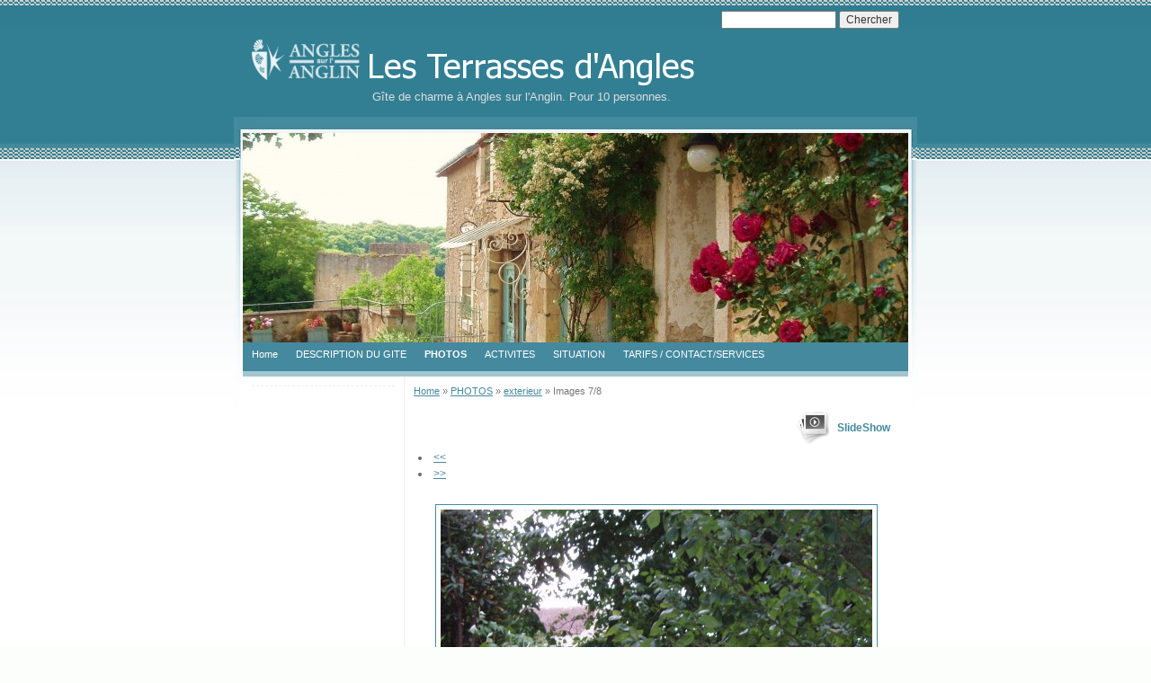

--- FILE ---
content_type: text/html
request_url: http://lesterrassesdangles.fr/1/exterieur_3774068.html
body_size: 3872
content:
<!DOCTYPE HTML PUBLIC "-//W3C//DTD HTML 4.01 Transitional//EN" "http://www.w3.org/TR/html4/loose.dtd">
<html lang="fr">
<head >
	<title>Images 7/8 | exterieur</title>

	<meta charset="UTF-8" />
	
	
	<meta name="generator" content="Sitewith.us - http://www.sitewith.us" />
	<meta name="ROBOTS" content="ALL" />
	
	<meta content="(c)2023 Les Terrasses d&#039;Angles  all rights reserved." name="copyright" />
			
	<link rel="icon" href="/favicon.ico" type="image/x-icon" />
<link rel="shortcut icon" href="/favicon.ico" type="image/x-icon" />

	<link rel="stylesheet" href="/common_solswv1/css/photogallery.css" media="all" />
<style type="text/css">	
	a:active, a:focus {		
		outline-color: invert;
		outline-style: none;
		outline-width: 0pt;	
	}	
	.kill {	
		display: none !important;	
	}	
	.small-red-box {	
		width: 49.9%;
		float: left;		
	}
	.red_box_frame {	
		margin-bottom: 20px;		
	}	
	.red_box .text {	
		padding-top: 5px;
		padding-bottom: 7px;		
	}	
	.red_box img, wide_image {	
		margin-top: 7px !important		
	}
	#headergraphic{
		z-index:0;
	}
</style>
<script type="text/javascript" src="/common_solswv1/js/swfobject.js"></script> <style type='text/css'>
				.highslide-footer {display: none;}
				.highslide-header {display: none;}
				.redbox_add_btn {display:none;}
		</style><style type='text/css'>
						.send_friend .highslide-html .highslide-html-content{
							height: 610px!important;
							margin: 0 auto;
							position:relative;
							width: 700px!important;
						}
						.send_friend .highslide-footer {
							display: none;
						}
						.send_friend .highslide-header {
							display: none;
						}
						.send_friend .highslide-body {
							height: 610px!important;
							margin: 0 auto;
							width: 700px!important;
						}
						.send_friend .highslide-body iframe{
							height: 600px!important;
						}
						.send_friend_closebutton {
							background: url("/common_solswv1/js/highslide_last/graphics/close.png") repeat scroll 0 0 transparent;
							cursor: pointer;
							height: 30px;
							left: 15px;
							position: relative;
							top: -15px;
							width: 30px;
						}
						.send_friend .highslide-body iframe{
							width: 700px!important;
							height: 610px!important;
						}

						</style><script type="text/javascript" src="/common_solswv1/js/mootools-core.js"></script><script type="text/javascript" src="/common_solswv1/js/jquery.js"></script><script type="text/javascript">jQuery.noConflict();</script>

					<link rel="stylesheet" type="text/css" href="/common_solswv1/js/highslide_last/highslide.css" />
					<!--[if lt IE 7]>
					<link rel="stylesheet" type="text/css" href="/common_solswv1/js/highslide_last/highslide-ie6.css" />
					<![endif]-->
					<!-- questo era il contenuto di disclaimer_slideshow.css. ora è incluso -->
					<style type='text/css'>
						.highslide-html .highslide-html-content{
							height: 355px!important;
							margin: 0 auto;
							position:relative;
							width: 366px!important;
						}
						.highslide-footer {
							display: none;
						}
						.highslide-header {
							display: none;
						}
						.highslide-body {
							height: 350px!important;
							margin: 0 auto;
							text-align: justify;
							width: 340px!important;
						}
						.highslide-body iframe{
							width: 352px!important;
							height: 350px!important;
						}
					</style>
					<!-- questo era il contenuto di contact_slideshow.js. ora è incluso -->
					<script type="text/javascript" src="/common_solswv1/js/highslide_last/highslide-full.packed.js"></script>
					 <script type="text/javascript">
					 	var graphicsDir = decodeURIComponent('%2Fcommon_solswv1%2Fjs%2Fhighslide_last%2Fgraphics%2F');

					 	hs.registerOverlay({
							html: '<div class="closebutton" onclick="return hs.close(this)" title="Close"></div>',
							position: 'top right',
							fade: 0, // fading the semi-transparent overlay looks bad in IE
							useOnHtml: true,
							offsetX: 5,
							offsetY: -4
						});
						hs.marginBottom = 5;
						hs.align = "center";
						hs.showCredits = false;
						hs.graphicsDir = graphicsDir;
						hs.dimmingOpacity = 0.75;
						hs.wrapperClassName = 'borderless floating-caption';
						hs.dragHandler = null;
						hs.outlineType = 'rounded-white';
						hs.overflow = "hidden";
					 </script>
			<script type="text/javascript">
				hs.transitions = ['expand', 'crossfade'];
				hs.align = 'center';
				</script>
			
<link href="/1/css/style.css" media="screen" rel="stylesheet" type="text/css">

<script type="text/javascript">
	// The gallery example on the front page
	var galleryOptions = {
		slideshowGroup: 'gallery',
		transitions: ['expand', 'crossfade'],
		autoplay: true
	}

	// Add the controlbar
	if (hs.addSlideshow)
		hs.addSlideshow({
			slideshowGroup: 'gallery',
			interval: 3500,
			repeat: true,
			useControls: true,

			overlayOptions: {
				opacity: 1,
				fade: 0,
				position: 'bottom center',
				hideOnMouseOut: true,
				offsetY: 44
			},
			thumbstrip: {
				position: 'bottom center',
				mode: 'horizontal',
				relativeTo: 'viewport',
				marginBottom: 0
			}
		});
</script>

	
<style type="text/css">
#main_menu li.photos  a {font-weight: bold;}
#sub_menu li.photos  a {font-weight: bold;}
</style>
	
 
  <link href="/common_solswv1/css/style_print.css" media="print" rel="stylesheet" type="text/css" />
<script type="text/javascript" src="/common_solswv1/js/cart.js?v=201507"></script>
</head>
<body id="photogallery">

<div id="whopper">
	<div id="contentwrap">
		<table id="page" border="0" cellpadding="0" cellspacing="0" width="740">
			<tr>
				<td colspan="2">


<!-- ******** header + headergrafico -->

<div id="header">

<table border="0" cellpadding="0" cellspacing="0" width="100%" id="head">
<tr>
<td valign="top"></td>
<td id="search" colspan="2"><form action="/search_solswv1" method="post" name="search">
	<input type="hidden" name="id_lingua" value="1" />
	<input type="hidden" name="search" value="1" />
	<input type="hidden" name="op" value="1" />
	<input type="text" id="searchstyle" name="search_value" value="" />
	<input class="submitstyle" type="submit" value="Chercher" />
</form></td>
</tr>
</table>

<table border="0" cellpadding="0" cellspacing="0" width="100%" id="brand">
<tr>
<td valign="top">
<div id="logo"><!-- LOGO -->
<a href="/" 
			style="text-decoration: none;
			display: block;
			background: transparent url('/1/images/12084_0_3752730_115668.png') no-repeat !important;
			background: none;
			filter: progid:DXImageTransform.Microsoft.AlphaImageLoader(enabled=true, sizingMethod='image', src='/1/images/12084_0_3752730_115668.png');
			width: 120px;
			height: 45px;"
			 title="Les Terrasses d&#039;Angles"></a>
<!-- FINE LOGO --></div>
</td><td id="title"><div style="margin: 2px 0 0 3px; width: 560px; float: left; height: 50px; position: relative;">
	<a style="display: block; position: absolute; height: 50px; width: 100%; z-index: 30;" target="_top" href="/" title="Les Terrasses d&#039;Angles"><span class="kill">Les Terrasses d&#039;Angles</span></a>
	<h1 style="padding:15px 0 0 5px; position: absolute; height: 50px; width: 100%; z-index: 20;" class=" kill">Les Terrasses d&#039;Angles</h1>
	<span style="display: block; position: absolute; height: 50px; width: 100%; z-index: 10; overflow: hidden; background: transparent url(/images/graphic_title_1.png) no-repeat !important;background: none;filter: progid:DXImageTransform.Microsoft.AlphaImageLoader(enabled=true, sizingMethod='image', src='/images/graphic_title_1.png');"></span>
</div>
<div style="clear: both;"></div> <h2> Gîte de charme à Angles sur l&#039;Anglin.
Pour 10 personnes. </h2></td>
</tr>
</table>


</div>
<div id="headergrafico"></div>
<!-- ******** fine  -->

<!-- **** main menu orizzontale **** -->
<div id="main_menu">
<!-- Navigazione principale -->
<ul>
<li class="home"><a href="/" title="Les Terrasses d&#039;Angles">Home</a></li>

<li class="description_du_gite"><a href="/1/description_du_gite_841282.html" title="DESCRIPTION DU GITE - Les Terrasses d&#039;Angles">DESCRIPTION DU GITE</a></li>

<li class="photos selected"><a href="/1/photos_841263.html" title="PHOTOS - Les Terrasses d&#039;Angles">PHOTOS</a></li>

<li class="activites"><a href="/1/activites_841265.html" title="ACTIVITES - Les Terrasses d&#039;Angles">ACTIVITES</a></li>

<li class="situation"><a href="/1/situation_839726.html" title="SITUATION  - Les Terrasses d&#039;Angles">SITUATION </a></li>

<li class="tarifs_contact_services"><a href="/1/tarifs_contact_services_841266.html" title="TARIFS / CONTACT/SERVICES - Les Terrasses d&#039;Angles">TARIFS / CONTACT/SERVICES</a></li>

</ul>
<!-- Fine navigazione principale --> 
</div>

	</td>
</tr>
<tr>
	<td id="leftcol" valign="top">
	<div id="leftcol_cont">
		
		<div id="sub_menu" >
			<span id="sub_menu_father"></span> 
			 
		</div>
	        
	        
		<script>
/*
window['solPageSettings'] = {
	id: '5', //blue_box_container
	hs_href:"",
	hs_width: '',
	hs_height: '',
	hs_aligh: ''
}
 */
</script>
<div class="blue_box_container">
	<div class="blue_box_container-deco01">
		<div class="blue_box_container-deco02">
			<div class="blue_box_container-deco03">
				
							<div class="blue_box_wrapper">
								
							</div>
							
				
			</div>
		</div>
	</div>
</div>


	
	<script>
/*
window['solPageSettings'] = {
	id: '5', //blue_box_container
	hs_href:"",
	hs_width: '',
	hs_height: '',
	hs_aligh: ''
}
 */
</script>
<div class="blue_box_container">
	<div class="blue_box_container-deco01">
		<div class="blue_box_container-deco02">
			<div class="blue_box_container-deco03">
				
							<div class="blue_box_wrapper">
								
							</div>
							
				
			</div>
		</div>
	</div>
</div>
<div id="social_container"></div>
 
	
	</div>	
	</td>
	<td id="centercol" valign="top">
<div id="centercol_cont">

	<!--BOX_UNIVERSAL START-->
	<script>
window['solPageSettings'] = {
	id : '7', // photogallery e iframe
	hs_href: '',
	hs_width: '',
	hs_height: '',
	hs_aligh: ''
}
</script>
<div id="photogallery">
	<div id="path"><a href="/">Home</a> &raquo; <a href="photos_841263.html">PHOTOS</a> &raquo; <a href="exterieur_photos_85871.html">exterieur</a> &raquo; Images 7/8</div>
	<div style="float: left;"><h1 class="pagename"></h1></div>
	<div style="clear: both;"></div>

	
				<div><a class="highslide kill" href="images/900900_0_4349915_115668.jpg" onclick="return hs.expand(this, galleryOptions)"><img alt="" src="images/125125_0_4349915_115668.jpg" /></a><a class="highslide kill" href="images/900900_0_3774085_115668.jpg" onclick="return hs.expand(this, galleryOptions)"><img alt="" src="images/125125_0_3774085_115668.jpg" /></a><a class="highslide kill" href="images/900900_0_3774055_115668.jpg" onclick="return hs.expand(this, galleryOptions)"><img alt="" src="images/125125_0_3774055_115668.jpg" /></a><a class="highslide kill" href="images/900900_0_3774056_115668.jpg" onclick="return hs.expand(this, galleryOptions)"><img alt="" src="images/125125_0_3774056_115668.jpg" /></a><a class="highslide kill" href="images/900900_0_3774061_115668.jpg" onclick="return hs.expand(this, galleryOptions)"><img alt="" src="images/125125_0_3774061_115668.jpg" /></a><a class="highslide kill" href="images/900900_0_3774067_115668.jpg" onclick="return hs.expand(this, galleryOptions)"><img alt="" src="images/125125_0_3774067_115668.jpg" /></a><a name="slideshow" style="float: right; margin: 3px 0 0 10px;" class="highslide button-slideshow" href="images/900900_0_3774068_115668.jpg" onclick="return hs.expand(this, galleryOptions)"><img alt="" src="images/125125_0_3774068_115668.jpg" /><i></i><span style="display: none;">SlideShow</span></a><a class="highslide kill" href="images/900900_0_3774075_115668.jpg" onclick="return hs.expand(this, galleryOptions)"><img alt="" src="images/125125_0_3774075_115668.jpg" /></a><div style="clear: both;"></div>
				</div>
			
	
	<div id="dinamic_red_box_container">
		<div  id="dinamic_red_box_container-deco01">
			
			<div class="red_box">
				<li class="left"><a href="exterieur_3774067.html#slideshow" class="show_prev prev_page_int"><span class="nav_arrow">&lt;&lt;</span></a></li>
				<li class="right"><a href="exterieur_3774075.html#slideshow" class="show_next next_page_int"><span class="nav_arrow">&gt;&gt;</span></a></li>
			</ul>
			<br style="clear: both;" /><div id="singol-img" style="text-align: center !important;"><span><b>7/8</b></span><img alt="" style="margin-left:auto!important; margin-right:auto!important;" src="images/480_0_3774068_115668.jpg" /></div><div class="text"></div><div id="nav_photogallery-bottom" style="width: 480px;"><a href="exterieur_3774067.html#slideshow" style="float: left; padding:0;" class="show_prev"><span class="wide_image"></span><b class="wide_image"></b><img style="margin:0!important" alt="" src="images/c64_0_3774067_115668.jpg" /></a><a href="exterieur_3774075.html#slideshow" style="float: right; padding:0; margin:0px;" class="show_next"><span class="wide_image"></span><b class="wide_image"></b><img alt="" style="margin:0!important" src="images/c64_0_3774075_115668.jpg" /></a><br style="clear: both;" /></div></div>
			
			
		</div>
	</div>
	<div style="clear: both;"></div>
	
</div>

	<!--BOX_UNIVERSAL END-->

 </div>
	</td>
	</tr>
	<tr>
		<td colspan="2" id="footer">
		
		<span class="copyright">&copy;&nbsp;2023 Les Terrasses d&#039;Angles. All rights reserved. |  </span> 
		</td>
	</tr>
</table>
</div>
</div>

</body>
</html>



--- FILE ---
content_type: text/css
request_url: http://lesterrassesdangles.fr/1/css/style.css
body_size: 2808
content:


/************************************
*  Gabbia D - hotel2
*  Copyright: Sitonline.it
*************************************/

/* OGGETTI PRINCIPALI DEL SITO
==============================  */
body {
	margin: 0;
	padding: 0;
	background-image: url(/tmpl_images/body4.jpg);
	background-repeat: repeat-x;
        background-color:#FCFEFC;
	font: 12px/1.5 verdana, arial, sans-serif;
	color: #666;
	text-align: center;
}

p, h1, h2, h3, h4, h5, form { margin: 0; }
img { border: 0; }
.mp3_container {position: absolute; margin: 0 0 0 5px}

h1 {font-size:24px}
h2 {font-size:13px; font-weight: normal;}
h1, .graphic_title {padding:3px 15px 0 10px;}
h2 {padding:2px 13px 6px 14px;}
h3, h4 {padding-bottom: 10px}
h3 {font-size:18px; }
h4 {font-size:13px; padding:0;}
h5 {font-size:12px; font-weight: normal}
#head {margin: 0; padding: 0}
#head #search {margin: 0; padding: 12px 10px 0 0;}
#head .mp3_container {margin: 0; padding: 12px 0 0 10px;}
#brand #logo a { margin:0 0 0 10px;}
#brand {padding: 12px 0}

.red_box img, .wide_image { margin: 0 15px 15px 0; padding: 5px; background: #fff; border: 1px solid #45899E; }
.blue_box img { margin: 3px 0px; border: 2px solid #000; }
.news_item {padding: 3px 0 6px 0}

a:link {color: #45899E;}
a:visited {color: #45899E;}
a:hover {color: #000;}

/* NAV ---- */
#path { font-size:11px; padding:8px 8px 8px 10px; color:#777;}
h3.pagename { padding:4px 8px 8px 10px; color: #000; }

/* STRUTTURA PAGINE
===================  */
#whopper {
	background-image: url(/tmpl_images/footer4.jpg);
	background-position: bottom left;
	background-repeat: repeat-x;
        
}
#contentwrap {
	width: 760px;
	margin: 0 auto;
	text-align: center;
	background-image: url(/tmpl_images/toppage4.jpg);
	background-repeat: no-repeat;
	background-position: center 130px;
}
#page {width:740px; margin:0 10px; text-align:left; }

/* Formattazione delle colonne */
#leftcol { border-right:1px solid #eee; }
#leftcol_cont { width: 179px;}
#centercol { }
#centercol_cont { width: 560px; }

/* HEADER (BRAND + SEARCH)
=========  */
#header {height:148px;}
#brand {} /* contiene LOGO+TITLE */
#logo img { padding:0 5px 5px; }
#title { font-family: "Trebuchet MS", sans-serif; width:100%;} /* contiene h1 + h2 */
#header h1 { color: #FFF;}
#header h1 a, #header h1 a:visited { color: #FFF; text-decoration:none; }
#header h2 {color: #ddd;}
#headergrafico {background-image: url("/images/header1.jpg");width: 740px;  height: 233px;}

/* NAVIGAZIONE PRINCIPALE DEL SITO - ** ORIZZONTALE -- */
#main_menu {margin: 0px;}
#main_menu ul {
	margin: 0;
	padding: 0;
	float: left;
	width: 100%;
	background-color: #45899E;
 border-bottom:6px solid #A3C5CE;

}
#main_menu ul li { display: inline; }
#main_menu li a {
	color: #fff;
	text-decoration: none;
	float: left;
	font-size:11px;
	padding: 5px 10px;
	border-bottom:6px solid #45899E;
}
#main_menu li a:hover {color: #EDD2D2;  border-bottom:6px solid #A3C5CE;}

/* NAVIGAZIONE SECONDARIA DEL SITO -- */
#sub_menu {margin:10px; border-bottom:1px dashed #eee;}
#sub_menu_father { font-weight: bold; color:#000; font-size:14px;}
#sub_menu ul {margin: 0; padding: 0;}
#sub_menu li {list-style-type: none; padding:2px 5px;}
#sub_menu li a {color: #666; text-decoration: none;}
#sub_menu li a:hover { color: #000; text-decoration:underline; }

/* BOX DI CONTENUTO 
===================  */
#red_box_container, #dinamic_red_box_container { padding: 0px 10px 5px; }
#home #red_box_container {padding-top:10px;}
.red_box { margin: 5px; color: #666;}
.red_box h3 { margin-bottom: 5px;  color: #A3C5CE;}
.red_box h3 a, .red_box h3 a:visited {color: #A3C5CE;}
.red_box .allegati {}
#content .red_box .abstract {font-style:italic; margin-bottom:5px;}

.blue_box_wrapper { margin: 6px 6px 6px 8px;}
.blue_box { margin: 5px 0 10px; }
.blue_box h4 { color: #C88181; margin: 10px 0 6px; }
.blue_box a, .blue_box a:visited {color:#555;}
.blue_box a:hover {color: #999;}
.blue_box p { font-size:11px; color:#aaa;}
.blue_box p {padding: 0 6px 0 0; margin-bottom: 10px}

#box_news_hp { margin: 20px 6px 6px 8px;} /* uguale a blue_box_container  */
#box_news_hp .news_item {}
#box_news_hp h4 { color: #D17474; } /* il titolo */
#box_news_hp h5 a { font-size: 11px; color:#999;}
#box_news_hp h5 a:hover { }
#box_news_hp p {font-size:10px;}

#centercol_cont  #box_news_hp { margin: 5px 20px; line-height:160%; }
#centercol_cont  #box_news_hp h4 { font-size: 14px; color: #A3C5CE;}
#centercol_cont  #box_news_hp h5 { }
#centercol_cont  #box_news_hp a { font-size: 13px;}
#centercol_cont  #box_news_hp .news_item {margin:10px 0;}
#centercol_cont  #box_news_hp p {font-size:13px; color:#666;}

/* PAGING DELLE PAGINE DINAMICHE -------------------------------------------- */
#nav_dinamic {display: block; padding: 5px 10px 10px 5px; text-align: right;}
#nav_dinamic a:hover, #nav_dinamic a:active {}

/* NAVIGAZIONE DELLA PAGINA DINAMICA -- */
ul#navigation { list-style-type: none; margin: 0; padding: 6px 0; border-top: 1px solid #ccc; }
ul#navigation li a {text-decoration: none; }
ul#navigation li a:hover {}
ul#navigation .left { float: left; }
ul#navigation .right { float: right; }

#back a:link, #back a:visited {text-decoration: none; margin-bottom: 20px; font-size: 10px;}
#back a:hover, #back a:active {}

/* UTILITY
===========  */
#print, .date_and_comments, #lang_menu, #viral {font-size: 11px;}
#print { text-align: right; padding-right:15px; }
.date_and_comments { clear:both; text-align: right; padding-right:10px; } /* non levare il clear */

#viral { margin: 20px auto 0; text-align: center;}
#viral ul { margin: 0; padding: 0; width: 100%; }
#viral ul li { display: inline; }
#viral li, #viral li a, #viral li a:hover { color: #666; }
#viral li { text-decoration: none; font-size:11px; padding: 2px 4px 2px 6px; border-right:1px solid #999; }
#viral li.last { border-right:0; }
#viral li a { text-decoration: none; }
#viral li a:hover { text-decoration: underline; }
#leftcol, #rightcol, #centercol  {padding-bottom: 20px}

/* SEARCH ----------------------------------------------- */
#search { text-align:right;}
#searchstyle { width: 120px;} /* larghezza della buca */

.search_result { padding: 10px 0; line-height: 170%; }
.search_result h5 {font-size: 14px;}
.search_result p {  }
.gotolink {text-align:right; font-size:10px;}

/* PAGINA CONTATTI
==============================================================================================  */
/*----------------------- FORM PAGINA CONTATTI -------------------*/
#box_contact {
margin-left: 12px;
margin-bottom: 20px;
line-height: 170%;
width:482px;
}
#contact_box {
width:494px;
margin-left:12px!important;
}
/*----------------------- FORM PAGINA CONTATTI -------------------*/
.form_int {padding: 12px; width: 500px;}
.form_int { padding: 15px; }
.form_int form { }
.form_int legend { font-weight: bold; color: #666; padding:3px; }
.form_int fieldset { border: 1px solid #45899E; }
.form_int label { color: #45899E; display: block; text-align: right; margin:0 10px;}
textarea, input { color: #333; font-size: 12px; font-family: verdana, sans-serif;}
.submit_send {}
textarea { width: 240px; }
.contact_form { width: 240px; }

/* FOOTER
==============================================================================================  */
#footer {  font-size:11px; text-align: center; height: 80px;}
.copyright { color: #666; }
#footer a {color:#666;} /* powered by */
.rss {}

.graphic_title {
height: 50px;
width: 560px;
}

.kill {
display: none !important;
}

#lang_menu {
padding: 0;
margin:0;
}

#lang_menu ul {
float:right;
list-style-type: none;
padding: 7px 0 0 10px;
margin:0;
}

#lang_menu li {
display:inline;
}

#lang_menu img {
margin: 0 7px 0 0;
}


html>body .clear_ff { /*FF*/
clear:both;
}

.clear_ff { /*IE6*/
clear:none;
}

*:first-child+html .clear_ff { /*IE7*/
clear:none;
}

.small-red-box { width: 49.9%; float:left; }
/* SIDEBAR ALBUM
====================================================*/
.sidebar-albums li a b img {
border: 2px solid #000000;
}
.sidebar-albums ul {
padding: 0px;
margin-left: 0px;
}
.sidebar-albums li {
display: block;
padding: 0 6px 15px 6px;
}
.sidebar-albums li a span {
margin: 2px!important;
margin:2px 2px 4px 2px;
}
*:first-child+html .sidebar-albums li a span {
margin:2px 2px 4px 2px!important;
}
.sidebar-albums h4 {
color:#C88181;
padding-left:6px;
padding-right:6px;
margin: 10px 0px;
}
.sidebar-albums li a {
text-decoration: none;
}
.sidebar-albums li a b {
background: none;
}
/*----------- SITOFONO SIDEBAR ------------ */
#sitofono_button {
margin-left:6px;
}
/*-------- SHARE BOX -------*/
#share_box{margin-left:10px!important;margin-bottom:10px!important;display:block;width:100%;}
#home_page #share_box{margin-bottom: 0px!important;}
#facebook_box,#twitter_box,#flickr_box{margin-left:8px!important;}


--- FILE ---
content_type: text/plain
request_url: http://lesterrassesdangles.fr/common_solswv1/js/highslide_last/graphics/zoomin.cur
body_size: 167
content:
         0     (       @                                ���                                                       p   �        �@ � ƀ "  33  $	  $	  33  "  �    �          ������������������������������������������������������������������ �� ?�� �� ���������������� ���������������